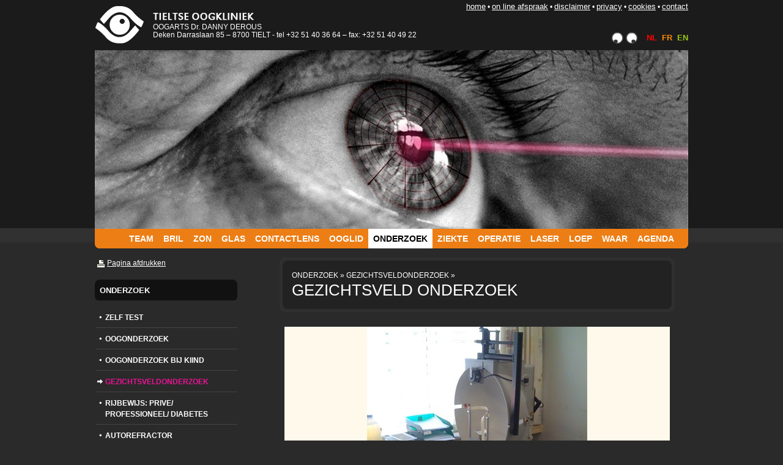

--- FILE ---
content_type: text/html; charset=utf-8
request_url: http://oogartsderous.be/nl-BE/content/gezichtsveldonderzoek/291/
body_size: 23068
content:

<!DOCTYPE html PUBLIC "-//W3C//DTD XHTML 1.0 Transitional//EN" "http://www.w3.org/TR/xhtml1/DTD/xhtml1-transitional.dtd">
<html xmlns="http://www.w3.org/1999/xhtml">
<head id="ctl00_ctl00_Head1"><title>
	Gezichtsveld onderzoek
</title><link rel="Stylesheet" type="text/css" href="/Scripts/jQuery/jquery.flash.css"></link><link rel="Stylesheet" type="text/css" href="/Scripts/jQuery/facebox-1.2.css"></link><link rel="Stylesheet" type="text/css" href="/Scripts/jQuery/photorotator.css"></link><link rel="Stylesheet" type="text/css" href="/Scripts/jQuery/pikachoose.css"></link><link rel="Stylesheet" type="text/css" href="/Scripts/jQuery/colorPicker/colorpicker.css"></link><link href="../../../../App_Themes/public/autocomplete.css" type="text/css" rel="stylesheet" /><link href="../../../../App_Themes/public/default.css" type="text/css" rel="stylesheet" /><link href="../../../../App_Themes/public/shop.css" type="text/css" rel="stylesheet" /></head>
<body>
<!--[if lte IE 6]><script src="/app_components/ie6/warning.js"></script><script>window.onload=function(){e("/app_components/ie6/")}</script><![endif]-->

<form name="aspnetForm" method="post" action="?menuId=291" id="aspnetForm">
<div>
<input type="hidden" name="__EVENTTARGET" id="__EVENTTARGET" value="" />
<input type="hidden" name="__EVENTARGUMENT" id="__EVENTARGUMENT" value="" />
<input type="hidden" name="__VIEWSTATE" id="__VIEWSTATE" value="/[base64]/[base64]/[base64]/[base64]/[base64]/[base64]/[base64]/[base64]" />
</div>

<script type="text/javascript">
//<![CDATA[
var theForm = document.forms['aspnetForm'];
if (!theForm) {
    theForm = document.aspnetForm;
}
function __doPostBack(eventTarget, eventArgument) {
    if (!theForm.onsubmit || (theForm.onsubmit() != false)) {
        theForm.__EVENTTARGET.value = eventTarget;
        theForm.__EVENTARGUMENT.value = eventArgument;
        theForm.submit();
    }
}
//]]>
</script>


<script src="/WebResource.axd?d=R85M_dcqd9YlIPGsS7CBXC3uoy5CJDp5XvVPpwZiX_kzHxfN7_Krufw332QTRaswv0TH1zTB9CHQGj3Bq1_aUjXLYBQ1&amp;t=638238028540000000" type="text/javascript"></script>


<script src="/Scripts/HoverMenu/script.js" type="text/javascript"></script>
<script src="/Scripts/jQuery/jquery-1.4.2.min.js" type="text/javascript"></script>
<script src="/Scripts/jQuery/jquery.flash.js" type="text/javascript"></script>
<script src="/Scripts/jQuery/jquery.pngFix.js" type="text/javascript"></script>
<script src="/Scripts/jQuery/facebox-1.2.js" type="text/javascript"></script>
<script src="/Scripts/jQuery/facebox-init.js" type="text/javascript"></script>
<script src="/Scripts/jQuery/colorPicker/colorpicker.js" type="text/javascript"></script>
<script src="/Scripts/jQuery/colorPicker/eye.js" type="text/javascript"></script>
<script src="/Scripts/jQuery/jquery.cookies.2.1.0.min.js" type="text/javascript"></script>
<script src="/Scripts/jQuery/jquery.stylish-select.min.js" type="text/javascript"></script>
<script src="/Scripts/jQuery/jquery.form-defaults.js" type="text/javascript"></script>
<script src="/Scripts/jQuery/photorotator.js" type="text/javascript"></script>
<script src="/Scripts/jQuery/jquery.jcarousel.min.js" type="text/javascript"></script>
<script src="/Scripts/jQuery/jquery.pikachoose.js" type="text/javascript"></script>
<script src="/Scripts/jQuery/jquery.cycle.lite.js" type="text/javascript"></script>
<script src="/Scripts/PopUp/Script.js" type="text/javascript"></script>
<script src="/Scripts/JQueryCycle/Script.js" type="text/javascript"></script>
<script src="/ScriptResource.axd?d=kBAblXAMMfm4CbSg-vEkcdDVbO-5S4r9-xXyXazP21gL3NX_H2z0S5LtlQkZpA02tnXyJnaRlUPrSFdRMZ_8QiqMJs4VQ7M_R7gBnOI2DYpVgHI9uifzCpLJS8o7uSRlml7m6OKhfv_Glrkz5lBmRkl-GVBxb1YZiiwJ_zJxDthBCSVe0&amp;t=ffffffff934f7aa9" type="text/javascript"></script>
<script type="text/javascript">
//<![CDATA[
if (typeof(Sys) === 'undefined') throw new Error('Het ASP.NET Ajax-framework aan de clientzijde is niet geladen.');
//]]>
</script>

<script src="/ScriptResource.axd?d=nPm3ibogCbNdqeHdFFCJCKU4q-L7_5QaaRy0sApDAzpkIybd5KlafSzuG1UoEP_82Xo1RGcoQf9C2pdb-bGCRaMEwV607-tfzSxA9_64WIyYjTwjZuG9yHOgudJYglBqlNRz3t0bap2v9nG1lEJO939lLWkUb1b6u5sTD2lIxUI_2yy10&amp;t=ffffffff934f7aa9" type="text/javascript"></script>
<div>

	<input type="hidden" name="__VIEWSTATEGENERATOR" id="__VIEWSTATEGENERATOR" value="01E57958" />
</div>
<script type="text/javascript">
//<![CDATA[
Sys.WebForms.PageRequestManager._initialize('ctl00$ctl00$smAjax', document.getElementById('aspnetForm'));
Sys.WebForms.PageRequestManager.getInstance()._updateControls([], [], [], 90);
//]]>
</script>


<div id="centersite">
    <div id="container">
        <div id="header">
            <a class="logo" href="/nl-BE/content/home/5/">
            
                <div id="ctl00_ctl00_pnlTitleNL">
	
                    <div style="float: left;"><img src="/images/logo.png" alt="" /></div>
                    <div style="float: left; margin-left: 15px; margin-top: 11px;">
                        <img src="/images/logo-title.png" alt="" style="padding-bottom: 5px;" /><br />
                        <span style="line-height: 13px;">OOGARTS Dr. DANNY  DEROUS<br />                        Deken Darraslaan 85 – 8700  TIELT  - tel +32 51 40 36 64 – fax: +32 51 40 49 22</span>
                    </div>
                
</div>
                
                
            
            </a>
            <div class="topmenu">
               <div class="menu">

<div class="nl_menu">
        
        <a href="../../homepage/5/">HOME</a>
        
   •
        
        <a href="../../on-line-afspraak/20319/">ON LINE AFSPRAAK</a>
        
   •
        
        <a href="../../disclaimer/40/">DISCLAIMER</a>
        
   •
        
        <a href="../../privacy/97/">PRIVACY</a>
        
   •
        
        <a href="../../cookie/10317/">COOKIES</a>
        
   •
        
        <a href="../../contact/6/">CONTACT</a>
        
   </div>


</div>
               <div class="blind">



<img src="/Images/eyes.gif" alt="" /></div>
               <div class="culture"><span class="red"><a href="/nl-BE/content/home/5/">NL</a></span> &nbsp;<span class="orange"><a href="/fr-BE/content/home/5/">FR</a></span> &nbsp;<span class="green"><a href="/en-GB/content/home/5/">EN</a></span></div>
            </div>
            <div class="picture">
                
                <div id="ctl00_ctl00_pnlRotator">
	
                    <div class="rotator">
                        <ul>
                            
                                    <li class="show"><a href="javascript:void(0)"><img id="ctl00_ctl00_rptHeaderTop1_ctl00_Image1" src="/cache/images/8d3deec87ebc60a64e225094c27d8a45ec739760.jpg" style="height:292px;width:970px;border-width:0px;" /></a></li>
                                
                            
                                    <li><a href="javascript:void(0)"><img id="ctl00_ctl00_rptHeader_ctl00_Image1" src="/cache/images/5734d258c6ef5227a5146f8b421afdb3e2b2bb5d.jpg" style="height:292px;width:970px;border-width:0px;" /></a></li>
                                
                                    <li><a href="javascript:void(0)"><img id="ctl00_ctl00_rptHeader_ctl01_Image1" src="/cache/images/6783166ca19b5f64ab00bfdc41b008ffc6b76818.jpg" style="height:292px;width:970px;border-width:0px;" /></a></li>
                                
                                    <li><a href="javascript:void(0)"><img id="ctl00_ctl00_rptHeader_ctl02_Image1" src="/cache/images/77430356fab251731f32d8bd6f68b63865af0579.jpg" style="height:292px;width:970px;border-width:0px;" /></a></li>
                                
                                    <li><a href="javascript:void(0)"><img id="ctl00_ctl00_rptHeader_ctl03_Image1" src="/cache/images/bbbb6c39e3ef38463ce92c79aaaee14f2adcdcaf.jpg" style="height:292px;width:970px;border-width:0px;" /></a></li>
                                
                                    <li><a href="javascript:void(0)"><img id="ctl00_ctl00_rptHeader_ctl04_Image1" src="/cache/images/439d846c2a4b467377bc9663571c47f9a74edade.jpg" style="height:292px;width:970px;border-width:0px;" /></a></li>
                                
                        </ul>
                    </div>
                
</div>
                
            </div>
            
        </div>
        <div id="mainMenu">
            

<div class="nl_menu">
        
        <a href="../../openingsuren/42/">AGENDA</a>
        
   
        
        <a href="../../info/20/">WAAR</a>
        
   </div>



            
            

<div class="nl_menu">
        
        <a href="../../loep/57/">LOEP</a>
        
   
        
        <a href="../../laser/21/">LASER</a>
        
   
        
        <a href="../../operaties/10/">OPERATIE</a>
        
   
        
        <a href="../../ziektes/45/">ZIEKTE</a>
        
   
        
        <a class="active" href="../../onderzoek/51/">ONDERZOEK</a>
        
   
        
        <a href="../../ooglid/90/">OOGLID</a>
        
   
        
        <a href="../../lens/38/">CONTACTLENS</a>
        
   
        
        <a href="../../kunststof/111/">GLAS</a>
        
   
        
        <a href="../../zonnebril/3/">ZON</a>
        
   
        
        <a href="../../brillen/8/">BRIL</a>
        
   
        
        <a href="../../tieltse-oogkliniek/25/">TEAM</a>
        
   </div>



            
                    <script type="text/javascript">
                        //sets background color of main menu
                        $(document).ready(function(){
                        $("#mainMenu").css('background-color', '#ed7e15');
                        $(".productRemark").css('border-color', '#ed7e15');
                        //$(".roundedBox .top").css('background-image', 'url(/Handlers/RoundedCorner.ashx?radius=10&width=646&height=90&color=ed7e15&background=2a2a2a)');
                        //$(".roundedBox .middle").css('background-image', 'url(/Handlers/RoundedCorner.ashx?radius=10&width=646&height=90&color=ed7e15&background=2a2a2a)');
                        //$(".roundedBox .bottom").css('background-image', 'url(/Handlers/RoundedCorner.ashx?radius=10&width=646&height=90&color=ed7e15&background=2a2a2a)');
                        });
                    </script>
                
            
        </div>
        <div id="content">
            <div class="left">
                
                
<div id="printBox">
    <a onclick="printPopUp(this.href); return false;" href="/pages/content/Default.aspx?menuId=291&amp;print=yes">Pagina afdrukken</a>
</div><br />
                
    
        
                <h1>ONDERZOEK<span class="close"></span></h1>
            
        <div class="box menu">
    
            <a href="../../zelf-test/308/">ZELF TEST</a>
            
    
            <a href="../../oogonderzoek/192/">OOGONDERZOEK</a>
            
    
            <a href="../../kinderonderzoeken/206/">OOGONDERZOEK BIJ KIIND </a>
            
    
            <a class="active" href="./">GEZICHTSVELDONDERZOEK</a>
            
    
            <a href="../../rijbewijs/295/">RIJBEWIJS: PRIVE/ PROFESSIONEEL/ DIABETES </a>
            
    
            <a href="../../autorefractor/310/">AUTOREFRACTOR</a>
            
    
            <a href="../../keuring/300/">KEURING: piloot / politie / militair</a>
            
    
            <a href="../../oct/136/">OCT</a>
            
    
            <a href="../../fluografie/137/">FLUOGRAFIE</a>
            
    
            <a href="../../leeftijd-en-ogen/230/">PREVENTIE ~ LEEFTIJD </a>
            
    
            <a href="../../alarmtekens/233/">ALARMTEKENS </a>
            
    </div>






    
    
        <div style="height: 400px;">
            <h1><img src="/images/picto/star.png" alt="" />Boodschap van algemeen nut</h1><br />
            <div class="area">
                
                        <div>
                            <span style="color:#fff;"><span style="font-size: 14px;"><img src="/cache/images/4e20e2983e5c880d95718bd380635616f37adb9f.jpg" style="height:201px;width:194px;border-width:0px;" /><br />
<strong><br />
LENSPROBLEMEN?<br />
PROBEER SUPERLENZEN</strong></span></span>
                        </div>
                    
                        <div>
                            
	<img src="/cache/images/ae08de2c1d63d79d480225824ccac5b56e41c3be.jpg" style="height:166px;width:197px;border-width:0px;" /><br />
	<span style="font-size:14px;"><span style="color: rgb(255, 255, 255);"><strong><br />
	&nbsp;&nbsp;&nbsp;&nbsp; LENZEN&nbsp;SO EASY<br />
	</strong></span></span><br />
	&nbsp;

                        </div>
                    
                        <div>
                            <img src="/cache/images/3ad8a5b2e9e6d1e615ebe4325c858f65a634e137.jpg" style="height:180px;width:200px;border-width:0px;" /><br />
<span style="color:#fff;"><span style="font-size: 14px;"><br />
<strong>VRIJHEID MET LENZEN:<br />
SPORT/ZWEMMEN </strong></span></span>
                        </div>
                    
                        <div>
                            <img src="/cache/images/a1657512262f5f9b08ba6295f2ad7fc000d79324.jpg" style="height:128px;width:195px;border-width:0px;" /><br />
<span style="color:#fff;"><span style="font-size: 14px;"><strong><br />
OOGSPECIALIST</strong><br />
</span></span>
                        </div>
                    
                        <div>
                            
	<img src="/cache/images/e407a2014d4bd59c101e656c124a283d75019a7d.jpg" style="height:124px;width:187px;border-width:0px;" /><br />
	<span style="color:#fff;"><span style="font-size: 14px;"><strong><br />
	ALS SCHEELZIEN OPTREEDT<br />
	MOET DAT STEEDS <br />
	NAGEKEKEN WORDEN, <br />
	ZEKER BIJ KINDEREN !! <br />
	<br />
	</strong></span></span>

                        </div>
                    
                        <div>
                            <span style="color:#fff;"><span style="font-size: 14px;"><strong>WAT IS GLAUCOOM? <br />
</strong></span></span><br />
<img src="/cache/images/f2e9f9df8c335133143d85102c8d549a4000761a.jpg" style="height:138px;width:197px;border-width:0px;" /><br />
<br />
<span style="color:#fff;"><span style="font-size: 14px;"><strong>TE HOGE OOGDRUK<br />
DIT VEROORZAAKT&nbsp; <br />
BESCHADIGING <br />
VAN DE OOGZENUW. <br />
<br />
<br />
</strong></span></span>
                        </div>
                    
                        <div>
                            <img src="/cache/images/1714986f54124eeb36cdc4ef50589d52dbeb2846.jpg" style="height:137px;width:200px;border-width:0px;" /><br />
<span style="color:#fff;"><span style="font-size: 14px;"><br />
<strong>LENZEN: <br />
ZICHT ZONDER GRENZEN! </strong></span></span>
                        </div>
                    
                        <div>
                            <img src="/cache/images/4dedabf30cd3dea3096e37fef7d99d7f563c0a6b.jpg" style="height:262px;width:194px;border-width:0px;" /><br />
<span style="color:#fff;"><span style="font-size: 14px;"><br />
<strong>ALLES NAAR WENS MET <br />
UW CONTACTLENS? </strong></span></span>
                        </div>
                    
                        <div>
                            <img src="/cache/images/06fb5897e7e1cd9ca252e328acb313e0c9762164.jpg" style="height:161px;width:199px;border-width:0px;" /><br />
<br />
<span style="color:#fff;"><span style="font-size: 14px;"><strong>OGENTROOST</strong></span></span><br />

                        </div>
                    
                        <div>
                            <img src="/cache/images/2102b4d16f9ff0d1f035ab5f0c9763b73acbf007.jpg" style="height:195px;width:190px;border-width:0px;" /><br />
<span style="color:#fff;"><span style="font-size: 14px;"><br />
<strong>LENZEN: <br />
ZICHT ZONDER GRENZEN! </strong></span></span>
                        </div>
                    
                        <div>
                            <span style="font-size:14px;"><img src="/cache/images/bda3acf32d2c55ea448736d4f557508d1384c3f5.jpg" style="height:128px;width:193px;border-width:0px;" /><br />
<span style="color:#fff;"><strong><br />
VOOR U HELPT EEN <br />
STERKERE BRIL NIET? <br />
LOEPES KUNNEN<br />
EEN OPLOSSING BIEDEN!<br />
</strong></span></span><br />
&nbsp;
                        </div>
                    
                        <div>
                            <img src="/cache/images/79b6c7cb9c3588a475109cdc6cdc14c34b150dd0.jpg" style="height:206px;width:196px;border-width:0px;" /><br />
<span style="color:#fff;"><span style="font-size: 14px;"><br />
<strong>SHOW YOUR EYES ...<br />
WITH LENSES !!!</strong></span></span>
                        </div>
                    
                        <div>
                            <img src="/cache/images/764601fcb0e0c5736f97afb7f64683a44fcb9580.jpg" style="height:109px;width:194px;border-width:0px;" /><br />
<br />
<span style="color:#fff;"><span style="font-size: 14px;"><strong>DURF LENZEN PROBEREN!</strong></span></span>
                        </div>
                    
                        <div>
                            <span style="color:#fff;"><span style="font-size: 14px;"><strong>HOOFDPIJN&nbsp; BIJ <br />
LEZEN OF TV ? <br />
</strong></span></span><br />
<img src="/ckfinder/userfiles/images/imagesCAVPDC0I(1).jpg" style="height:174px;width:289px;border-width:0px;width: 193px; height: 133px;" /><br />
<span style="font-size:14px;"><span style="color:#fff;"><br />
</span><span style="color: rgb(255, 160, 122);"><strong><span style="color:#fff;">DIT KAN SOMS WIJZEN <br />
OP</span> BRILPROBLEMEN <br />
<br />
</strong></span></span>
                        </div>
                    
                        <div>
                            <img src="/cache/images/b7f9c874479dd29a9981750b9e74fc6d1e57c034.jpg" style="height:130px;width:195px;border-width:0px;" /><br />
<br />
<br />
<span style="font-size:14px;"><strong><span style="color: rgb(211, 211, 211);">LENZEN</span><br />
<span style="color: rgb(211, 211, 211);">&#39;T IS </span><span style="color: rgb(0, 128, 128);">NIE MOEILIJK </span><br />
<span style="color: rgb(211, 211, 211);">&#39;T IS </span><span style="color: rgb(0, 128, 128);">GEMAKKELIJK</span> </strong></span>
                        </div>
                    
                        <div>
                            <span style="color:#fff;"><span style="font-size: 14px;"><strong>REGENBOGEN</strong> <strong>ZIEN&nbsp; ROND<br />
LAMPEN &#39;S NACHTS ? <br />
</strong></span></span><br />
<img src="/cache/images/c0e32a714d90c4d0ee8be1db38792555193fce43.jpg" style="height:295px;width:199px;border-width:0px;" /><br />
<span style="color:#fff;"><span style="font-size: 14px;"><br />
<strong>KAN</strong> <strong>WIJZEN OP GLAUCOOM<br />
LAAT UW&nbsp; OOGDRUK <br />
CONTROLEREN&nbsp; ! <br />
</strong></span></span>
                        </div>
                    
                        <div>
                            <img src="/cache/images/391f777d3bf98ec902a2a9dc4ca5a2faf8fa4815.jpg" style="height:130px;width:195px;border-width:0px;" /><br />
<span style="color:#fff;"><span style="font-size: 14px;"><br />
<strong>RIJ VEILIG - BRIL TIJDIG ! </strong></span></span>
                        </div>
                    
                        <div>
                            <img src="/cache/images/80196eead23d213e383d5631e83ecaa6cec14ba8.jpg" style="height:414px;width:193px;border-width:0px;" /><br />
<br />
<span style="color:#fff;"><span style="font-size: 14px;"><strong>EEN 10 OM TE ZIEN</strong></span></span> 
                        </div>
                    
                        <div>
                            <img src="/cache/images/8ca38be4342a5e1401e6658f6b3f3bb5949ff3a4.jpg" style="height:279px;width:198px;border-width:0px;" /><br />
<span style="color:#fff;"><span style="font-size: 14px;"><br />
<strong>SCHRIK VAN LENZEN...?<br />
HOEFT NIET!</strong></span></span>
                        </div>
                    
                        <div>
                            <br />
<img src="/cache/images/0e96545ca1029edea746458da5cc0db375799acc.jpg" style="height:134px;width:196px;border-width:0px;" /><br />
<br />
<span style="color:#fff;"><span style="font-size: 14px;"><strong>AL AAN LENZEN GEDACHT?</strong></span></span>
                        </div>
                    
                        <div>
                            
	<span lang="NL-BE"><span lang="NL-BE"><img src="/cache/images/9cf7938925890e42d27610f5cd71063228f53d1a.jpg" style="height:195px;width:197px;border-width:0px;" /><br />
	</span></span><span style="color:#fff;"><span style="font-size: 14px;"><span lang="NL-BE"><span lang="NL-BE"><br />
	<strong>MEER GEZONDHEID <br />
	MET SUPERLENZEN!!!</strong></span></span></span></span>

                        </div>
                    
                        <div>
                            <img src="/cache/images/86f4cd8e21a50b2d73c7849eae6308d82649b947.jpg" style="height:312px;width:198px;border-width:0px;" /><br />
<span style="color:#fff;"><span style="font-size: 14px;"><br />
<strong>GEEN LAST VAN DE REGEN <br />
... MET LENZEN !</strong></span></span>
                        </div>
                    
                        <div>
                            <span style="color:#fff;"><span style="font-size: 14px;"><strong>U HEEFT SLECHTS 2 OGEN !<br />
DRAAG ER ZORG VOOR !<br />
</strong></span></span><br />
<img src="/cache/images/f48a16593255c84770e0c1fe9058a6c82b80226b.jpg" style="height:171px;width:195px;border-width:0px;" /><br />
<br />
<span style="color:#fff;"><span style="font-size: 14px;"><strong>LAAT UW OGEN REGELMATIG <br />
NAKIJKEN ! </strong></span></span>
                        </div>
                    
                        <div>
                            <span style="color:#fff;"><img src="/cache/images/33b73e4385be2e9648a91f1f76f86a02796a70a4.jpg" style="height:164px;width:192px;border-width:0px;" /><br />
<br />
<span style="font-size: 14px;"><strong>VERWEN JEZELF <br />
MET SUPERLENZEN<br />
</strong></span></span>
                        </div>
                    
                        <div>
                            <span style="color:#fff;"><span style="font-size: 14px;"><strong>WORDEN JE ARMEN <br />
TE KORT OM TE LEZEN ? <br />
</strong></span></span><br />
<img src="/cache/images/94510b451395fa0ff387976d3ee0225fae45f647.jpg" style="height:155px;width:193px;border-width:0px;" /><br />
<br />
<span style="color:#fff;"><span style="font-size: 14px;"><strong>JE HEBT WAARSCHIJNLIJK <br />
EEN LEESBRIL NODIG&nbsp; ! <br />
</strong></span></span>
                        </div>
                    
                        <div>
                            <img src="/cache/images/3062d088515b167d0a367e585af9b51970752da0.jpg" style="height:1067px;width:1600px;border-width:0px;width: 172px; height: 185px" /><br />
<br />
<span style="font-size: 16px"><span style="color: #ee82ee"><strong>LENZEN: ZICHT <br />
ZONDER GRENZEN! </strong></span></span>
                        </div>
                    
                        <div>
                            <img src="/cache/images/f5bf75a58c22f8937fea414216bfeadc0ae75f75.jpg" style="height:159px;width:195px;border-width:0px;" /><br />
<br />
<span style="color:#fff;"><span style="font-size: 14px;"><strong>WEES VOORZICHTIG <br />
MET UW BRIL EN <br />
PROBEER <br />
CONTACTLENZEN </strong></span></span>
                        </div>
                    
                        <div>
                            <img src="/cache/images/51ce5bac9ebc3424cc90cc19aefeca1f9a7610ec.jpg" style="height:132px;width:201px;border-width:0px;" /><br />
<span style="color:#fff;"><span style="font-size: 14px;"><strong><br />
LENZEN ZIJN NIET VIES OF <br />
ENG</strong></span></span>
                        </div>
                    
                        <div>
                            <span style="color:#fff;"><span style="font-size: 16px;"><strong><span style="font-size: 14px;">METAMORFOPSIE<br />
(=kromme lijnen) <br />
</span></strong></span></span><br />
<img src="/cache/images/67a4cceac400491c51369e55c3252d715c4ef2f4.jpg" style="height:194px;width:197px;border-width:0px;" /><br />
<br />
<span style="color:#fff;"><span style="font-size: 14px;"><strong><br />
KAN WIJZEN OP LEEFTIJDS<br />
GEBONDEN SLIJTAGE <br />
VAN HET CENTRALE <br />
NETVLIES</strong></span></span>
                        </div>
                    
                        <div>
                            <img src="/cache/images/151d32d46091d0179756740bea4e824c0a3c2d99.jpg" style="height:130px;width:195px;border-width:0px;" /><br />
<span style="color:#fff;"><br />
<span style="font-size: 14px;"><strong>CHECK YEARLY <br />
SEE CLEARLY ! </strong></span></span>
                        </div>
                    
                        <div>
                            <img src="/cache/images/e02dc9c5d2dfbc521a320fe553b95af50fa1cb80.jpg" style="height:147px;width:195px;border-width:0px;" /><br />
<br />
<span style="font-size:14px;"><br />
<span style="color: rgb(255, 255, 255);"><strong>HAAL ALLES UIT UW OGEN! </strong></span></span>
                        </div>
                    
                        <div>
                            <span style="color: rgb(255,160,122)"><span style="font-size: 14px"><strong>WAAROM CONTROLE BIJ <br />
LENZEN ? <br />
</strong></span></span><br />
<img src="/ckfinder/userfiles/images/conjunctivitis(1).jpg" style="height:237px;width:380px;border-width:0px;width: 254px; height: 160px" /><br />
<br />
<span style="color: rgb(255,160,122)"><span style="font-size: 14px"><strong>OM SLUIMERENDE PROBLEMEN<br />
OP TE SPOREN:<br />
- BEGINNENDE ONTSTEKINGEN<br />
- NIEUW GROEI VAN BLOEDVATEN <br />
......<br />
(= wijst op zuurstof - tekort)</strong></span></span>
                        </div>
                    
                        <div>
                            <img src="/cache/images/5ad77d6759fa240de58c4eefc25bc3c94ce71dcd.jpg" style="height:154px;width:195px;border-width:0px;" /><br />
<br />
<span style="color:#fff;"><span style="font-size: 14px;"><strong>VERWEN JEZELF <br />
MET SUPERLENZEN<br />
</strong></span></span>
                        </div>
                    
                        <div>
                            <span style="color:#fff;"><span style="font-size: 14px;"><strong>WAT IS CATARACT? <br />
</strong></span></span><br />
<img src="/cache/images/d4a1e40bd3ebcdd8c97896f26114193bbf7be7f0.jpg" style="height:146px;width:195px;border-width:0px;" /><br />
<br />
<span style="color:#fff;"><span style="font-size: 14px;"><strong>CATARACT= VERTROEBELING<br />
<br />
VAN DE OOGLENS<br />
</strong></span></span><br />
<br />

                        </div>
                    
                        <div>
                            <span style="font-size:14px;"><span style="color: rgb(255, 165, 0);"><strong>ZIE JE PLOTS VLEKKEN&nbsp;&nbsp; <br />
</strong></span></span><br />
<img src="/cache/images/bdd39f29d5ba544c395a9c8afc418b68e6a7edbb.jpg" style="height:107px;width:195px;border-width:0px;" /><br />
<br />
<span style="color:#fff;"><span style="font-size: 14px;"><strong>LAAT JE OGEN NAKIJKEN <br />
VOOR EVENTUELE&nbsp; <br />
NETVLIESPROBLEMEN&nbsp; ! <br />
</strong></span></span><br />
<br />
<br />
<br />

                        </div>
                    
                        <div>
                            <img src="/cache/images/02e7e173316f418f34506a8e76ec618ca7581908.jpg" style="height:117px;width:196px;border-width:0px;" /><br />
<span style="color:#fff;"><span style="font-size: 14px;"><br />
<strong>IK ZIE WAAR IK SKI</strong> </span></span>
                        </div>
                    
                        <div>
                            <img src="/cache/images/444807609b387122715cb5ad640c349b0e90fc2c.jpg" style="height:125px;width:196px;border-width:0px;" /><br />
<br />
<span style="color:#fff;"><span style="font-size: 14px;"><strong>SUPERLENZEN VOORKOMEN<br />
IRRITATIE EN DROP-OUTS !</strong></span></span>
                        </div>
                    
                        <div>
                            <img src="/cache/images/eb76a86e0a9bd2ff7c992d097a6eca055b5893b8.jpg" style="height:133px;width:195px;border-width:0px;" /><br />
<span style="color:#fff;"><span style="font-size: 14px;"><strong><br />
KINDEREN DRAGEN GRAAG <br />
EEN BRIL ...... <br />
ZEKER ALS ZE BETER ZIEN ! <br />
<br />
</strong></span></span>
                        </div>
                    
                        <div>
                            
	<img src="/cache/images/cda75ce1c7f0eb3e60ecf11169db80ae3f5862a0.jpg" style="height:173px;width:192px;border-width:0px;" /><br />
	<br />
	<span style="color:#fff;"><span style="font-size: 14px;"><strong>TE JONG VOOR EEN<br />
	LEESBRIL? <br />
	<br />
	PROBEER <br />
	DUBBELZICHT LENZEN!</strong></span></span>

                        </div>
                    
                        <div>
                            <img src="/cache/images/70cb574883c32136287ad239d5f1caad5d445f3e.jpg" style="height:144px;width:190px;border-width:0px;" /><br />
<span style="color:#fff;"><span style="font-size: 14px;"><br />
<br />
<strong>OOIT GEDACHT AAN EEN <br />
ELEKTRONISCHE LOEP?</strong></span></span>
                        </div>
                    
                        <div>
                            <span style="color: rgb(173,216,230)"><span style="font-size: 14px"><strong>WAAROM CONTROLE BIJ<br />
GLAUCOOM? <br />
</strong></span></span><br />
<img src="/ckfinder/userfiles/images/Glaucoma-grphc.jpg" style="height:210px;width:281px;border-width:0px;width: 219px; height: 174px" /><br />
<br />
<span style="color: rgb(0,255,255)"><span style="font-size: 14px"><strong><span style="color: rgb(211,211,211)">JE VOELT NIKS MAAR JE OOG KAN <br />
<br />
TOCH LANGZAAM BLIND WORDEN <br />
<br />
ALS&nbsp; DE OOGDRUK TE HOOG IS ! <br />
<br />
</span><br />
<img src="/cache/images/5c9b463ce356ecbf1cf01ebe46bf40e807f9f2aa.jpg" style="height:399px;width:600px;border-width:0px;width: 261px; height: 191px" /><br />
</strong></span></span>
                        </div>
                    
            </div>
        </div>
    



            </div>
            <div class="center">
                
    
    
        <div class="roundedBox">
            <div class="top"></div>
            <div class="middle location">
                
      <a id="ctl00_ctl00_cphCenter_cphContent_ctl00_Repeater1_ctl00_ctl00_ctl00_ctl00_Link1" class="small" href="../../onderzoek/51/">ONDERZOEK &raquo;</a>
   


      <a id="ctl00_ctl00_cphCenter_cphContent_ctl00_Repeater1_ctl00_ctl00_ctl01_ctl00_Link2" class="small" href="./">GEZICHTSVELDONDERZOEK &raquo;</a>
   





                <div class="large">
                   GEZICHTSVELD ONDERZOEK 
                </div>
            </div>
            <div class="bottom"></div>
        </div>
    


        <div class="text">
            
        </div>
    


        <div class="pikachoose">
            <ul id="pikame" class="jcarousel-skin-pika">
    
        <li><img id="ctl00_ctl00_cphCenter_cphContent_ctl00_Repeater6_ctl01_Image61" Ref="/cache/images/a32173d5ef279486520324b15dcd6734bd7a80dc.jpg" src="/cache/images/b4a92349eab360c598de942004982ca4378ccb36.jpg" style="border-width:0px;" /><span><p>GOLDMAN PERIMETER</p></span></li>
    
            </ul>
        </div>
    




                
    


        <div class="text">
            <span style="color:#ff8c00;"><span style="font-size: 16px;"><u><strong>TYPES ONDERZOEK</strong></u>: </span></span><br />
<br />
<span style="color:#ff8c00;"><strong>CENTRAAL GEZICHTSVELD </strong></span>: OCTOPUS TEST<br />
<br />
BELANG:
<ul>
	<li>
		om beschadiging van glaucoom op te sporen</li>
	<li>
		om netvlies- of zenuwletsels te vinden</li>
</ul>
<br />
<br />
<span style="color:#ff8c00;"><strong>PERIFEER GEZICHTSVELD</strong></span>: GOLDMAN TEST <br />
<br />
BELANG:
<ul>
	<li>
		Bij hoofdpijn (om hersentumoren uit te sluiten)</li>
	<li>
		Na hersenbloeding of trombose: om beiderzijds halfzijdig verlies&nbsp; van gezichtsvel uit te sluiten</li>
	<li>
		Voor invaliditeits-bepaling</li>
	<li>
		Voor chauffeurs-onderzoek: om de 5 jaar nodig bij camion chauffeurs / om de 3 jaar nodig bij diabetes-patienten</li>
</ul>
<br />
<span style="color:#ff8c00;"><strong>OPMERKING : EEN CHAUFFEURS ONDERZOEK</strong></span> vereist niet alleen een gezichtsveld -onderzoek&nbsp; maar een uitgebreid oogonderzoek. Bovendien moeten ze ook nog lichamelijk gecontroleerd worden in specifieke chauffeurcentra: <br />
<br />
<u><span style="color: rgb(230, 230, 250);"><strong>WEST VLAANDEREN<br />
<br />
</strong></span></u>Bestuur van medische expertise<br />
Administratieve gezondheidsdienst<br />
Medisch centrum Brugge - dienst autobestuurders<br />
Hoogstr 9<br />
8000 Brugge<br />
Tel: 050.456810 - 050.456.813 - 050.456.830<br />
fax: 050.456828<br />
http://medex.fgov.be<br />
<br />
<br />
<span _fck_bookmark="1" style="display: none;">&nbsp;</span><span style="color: rgb(255, 255, 255);">GENEESKUNDIG CENTRUM<br />
</span><span _fck_bookmark="1" style="display: none;">&nbsp;</span>Ijzerkaai 27<br />
8500 Kortrijk<br />
tel: 056.224721<br />
fax: 056.229404<br />
<br />
<br />
<u><span style="color: rgb(230, 230, 250);"><strong>OOST VLAANDEREN<br />
</strong></span></u>Medisch centrum Gent RAC Ter Plaeten- dienst <br />
autobestuurders<br />
St-Lievenslaan 23 bus 1<br />
9000 Gent<br />
<br />
Tel: 09.235.22.62<br />
fax: 09.223.3893<br />
<br />
<br />
<br />
<span style="color: rgb(0, 255, 0);"><u><br />
</u></span>
<br />
<br />
<iframe width="560" height="315" src="//www.youtube.com/embed/p_Dp83Nfs_s" frameborder="0" allowfullscreen></iframe>
<br />
<br />
        </div>
    


<br />&nbsp;<br />
<div class="back">
    <a href="javascript:history.back();">&laquo; Terug</a>
</div>





<script language="javascript">
    $(document).ready(
function () {
    $("#pikame").PikaChoose({ autoPlay: true });

    $("#pikame").jcarousel({ scroll: 7,
        initCallback: function (carousel) {
            $(carousel.list).find('img').click(function () {
                carousel.scroll(parseInt($(this).parents('.jcarousel-item').attr('jcarouselindex')));
            });
        }
    });

});
</script>


            </div>
            <div class="right">
                
                    
                
                
            </div>
        </div>
        <div class="slogans">
        <div>
            WIJ ZIJN ER, OM U TE HELPEN
        </div>
    
        <div>
            PRIORITY TO QUALITY
        </div>
    
        <div>
            SINDS  2.4.19 ZIJN WE ACTIEF  OP DE NIEUWE LOCATIE  : PITTEMSE STEENWEG  1  - 8700  TIELT 
        </div>
    
        <div>
            LENS EXPERT
        </div>
    
        <div>
            RIJ VEILIG - BRIL TIJDIG
        </div>
    
        <div>
            SEE MORE - BE MORE - DO MORE
        </div>
    
        <div>
            IF YOU WANT MORE
        </div>
    
        <div>
            MORE INSIGHT IN YOUR SIGHT 
        </div>
    
        <div>
            ALLEEN OP AFSPRAAK
        </div>
    
        <div>
            LOOK GOOD - FEEL GOOD
        </div>
    
        <div>
            SHOW YOUR EYES, WITH LENSES! 
        </div>
    
        <div>
            GOED GEZIEN ! 
        </div>
    
        <div>
            TUK OP NIEUWIGHEDEN  ??  -   WIJ OOK   !! 
        </div>
    
        <div>
            MEER AANDACHT VOOR DE GEZONDHEID VAN UW OGEN 
        </div>
    
        <div>
            KOM EN ZIE
        </div>
    
        <div>
            SEE BETTER - LOOK BETTER 
        </div>
    
        <div>
            UW BESTE LANGE TERMIJN GARANTIE
        </div>
    
        <div>
            UW OGEN WILLEN OOK WAT
        </div>
    
        <div>
             DE KLINIEK MET EEN HART VOOR KINDEREN
        </div>
    </div>



<script type="text/javascript">
    jQuery(document).ready(function () {
        jQuery('.slogans').cycle({
            fx: 'fade'
        });
    });
</script>
      <div id="footer">
         <div style="float:left;">Deken Darraslaan 85 - 8700 Tielt - tel.  051/40 36 64 - fax  051/40 49 22 - <a href="mailto:info@eurolook.be">info@oogartsderous.be</a></div>
         <div style="float:right;">&copy; 2026 Oogarts Derous 

<div class="nl_menu">
        
        <a href="../../on-line-afspraak/20320/">ON LINE AFSPRAAK</a>
        
   </div>


</div>
   </div>
</div>


<script type="text/javascript">
//<![CDATA[
Sys.Application.initialize();
//]]>
</script>
</form>









<script type="text/javascript">
var gaJsHost = (("https:" == document.location.protocol) ? "https://ssl." : "http://www.");
document.write(unescape("%3Cscript src='" + gaJsHost + "google-analytics.com/ga.js' type='text/javascript'%3E%3C/script%3E"));
</script>
<script type="text/javascript">
try {
var pageTracker = _gat._getTracker("UA-12467475-1");
pageTracker._trackPageview();
} catch(err) {}</script>
</body>
</html>

--- FILE ---
content_type: text/css
request_url: http://oogartsderous.be/Scripts/jQuery/photorotator.css
body_size: 347
content:
/* rotator in-page placement */
div.rotator {
	position:relative;
	height: 292px;
}

div.rotator ul 
{
    margin: 0;
    padding: 0;
}

/* rotator css */
div.rotator ul li {
	float:left;
	position:absolute;
	list-style: none;
	padding: 0;
	margin: 0;
	display: inline-block;
}

/* rotator image style */	
div.rotator ul li img {
	border: none 0px;
}
div.rotator ul li.show {
	z-index:500;
}



--- FILE ---
content_type: text/css
request_url: http://oogartsderous.be/App_Themes/public/autocomplete.css
body_size: 384
content:
.CompletionList 
{  
	visibility : hidden;
	margin : 0px!important;
	background-color : white;
	color : windowtext;
	border : buttonshadow;
	border-width : 1px;
	border-style : solid;
	cursor : 'default';
	overflow : auto;
	height : 100px;
    text-align : left; 
    list-style-type : none;
    padding:1px;
}

.CompletionListHighlightedItem
{
	background-color: #ffff99;
	color: black;
}

--- FILE ---
content_type: text/css
request_url: http://oogartsderous.be/App_Themes/public/default.css
body_size: 3969
content:
/*
global
*/
body
{
    margin: 0;
    padding: 0;
    height: 100%;
    width:100%;
}

form
{
    margin: 0;
    padding: 0;
}

body
{
    background: #2a2a2a url(images/background.png) repeat-x left top;
    font-family: Arial, Verdana, Tahoma, Helvetica, Century Gothic, Futura, AvantGarde;
    font-size: 0.75em;
    line-height:1.5em;
    color: #fff;
}

h1
{
    color: #fff;
    font-size: 1.3em;
    margin-top: 1em;
    margin-bottom:0.5em;
}

h2
{
    color: #fff;
    font-size: 1.1em;
}

img
{
    border: none;
}

a
{
   color:#fff;
   text-decoration:underline;
}

a:hover, a.active
{
   color:#ddd;
   text-decoration:underline;    
}

h1 a, h2 a {text-decoration:none;}

#centersite
{
    margin-left: auto;
    margin-right: auto;
    width: 970px;
}

#container
{
    float: left;
    display: inline;
    width: 970px;
}

#header
{
    float: left;
    display: inline;
    width: 970px;
}

#header .logo 
{
    display:block;
    width:560px;
    height:72px;
    float:left;
    margin-top:10px;
    text-decoration:none;
    color:#fff;
}

#header .logo:hover
{
color:#fff;
}

#header .topmenu
{
   float:right; 
   width:400px; 
   display:block;
}

#header .topmenu .menu {
    font-size:1em;
    margin-top:2px; 
    width:400px; 
    height:25px;
    text-align:right;
    text-transform:lowercase;
}

#header .topmenu .menu a {
    font-size:1.1em;
}

#header .topmenu .menu a:hover, #header .menu a.active {
    background:none;
}

#header .topmenu .blind
{
   text-align:right;
   width:330px;
   height:20px;
   color:#ffffff;
   display:block;
   margin-top:26px;
   float: left;
}

#header .topmenu .blind a
{
   color:#fff;
   display:inline-block;
   margin-right:2px;
   text-decoration:underline;
} 

#header .topmenu .blind a:hover
{
   color:#eee;
}

#header .topmenu .culture 
{
    text-align: right;
    width: 70px;
    height: 20px;
    color: #ffffff;
    display: block;
    margin-top: 26px;
    float: left;
    font-weight: bold;
    font-size: 1.1em;
}

#header .topmenu .culture a 
{
    text-decoration: none;
    font-size: 1em;
}

#header .topmenu .culture .red a 
{
    color: #ff0000;
}

#header .topmenu .culture .orange a 
{
    color: #ff8c00;
}

#header .topmenu .culture .green a 
{
    color: #98c718;
}

#header .topmenu .blind a.xl 
{
   font-size:20px;
}
#header .topmenu .blind a.l
{
   font-size:16px;
}
#header .topmenu .blind a.m
{
   font-size:11px;
}

#header .picture {
    width:970px;
    height:292px;
    /* background: url(images/header.jpg); */
    float:left;
}

#header .picture a {
    display:block;
    width:970px;
    height:292px;
    float:left;
    text-decoration:none;
}

#mainMenu
{
    height:32px;
    background:transparent url(images/menu-rounded-png8.png) no-repeat bottom left; /* #ff8a00 */
    text-align:left;
    padding-right:15px;
    width:955px;
    float:left;
}

#mainMenu .nl_menu a 
{
    height:25px;
    padding:7px 8px 0 8px;
    display:inline-block;
    float:right;
    font-size:1.20em;
    font-weight:bold;
    text-transform:uppercase;
    text-decoration:none;
}

#mainMenu .fr_menu a 
{
    height:25px;
    padding:7px 7px 0 7px;
    display:inline-block;
    float:right;
    font-size:0.9em;
    font-weight:bold;
    text-transform:uppercase;
    text-decoration:none;
}

#mainMenu .en_menu a 
{
    height:25px;
    padding:7px 7px 0 7px;
    display:inline-block;
    float:right;
    font-size:1em;
    font-weight:bold;
    text-transform:uppercase;
    text-decoration:none;
}

#mainMenu a:hover, #mainMenu a.active
{
    background:#fff;
    color:#000;
}

#content
{
    margin-top:15px;
    float:left;
    width:970px;
}

#content .left
{
    width:295px;
    float:left;
}

#content .left h1
{
    width:225px;
    height:25px;
    margin:0;
    padding:9px 0 0 8px;
    background: red;
    color:#fff;
    font-size:1.1em;
    background:url(images/header-left.png);
}

#content .left h1.rightbg
{
   background:url(images/header-right.png);
}

#content .left h1 img
{
    margin-bottom:-2px;
    margin-right:6px;
}

#content .left .search
{
    width:122px;
    background:#373737;
    padding:12px 9px;
    margin-bottom:10px;
}

#content .left .search input
{
    width:117px;
    font-size:1em;
    border:solid 1px white;
    margin:0;
    padding:0;
    float:left;
    height:16px;
}

#content .left .search a
{
    height:17px;
    width:119px;
    padding-top:1px;
    text-align:center;
    display:inline-block;
    background:#636363;
    font-size:0.8em;
    text-transform:uppercase;
    font-weight:bold;
    text-decoration:none;
    margin:0;
}

#content .left .search a:hover
{
    color:#000;
    background:#aaa;
}

#content .left .menu
{
    padding:10px 2px;
}

#content .left .menu .first
{
    border-top:solid 1px #444;
}

#content .left .menu a
{
    display:block;
    padding-top:9px;
    padding-left:15px;
    padding-bottom: 7px;
    
    width:216px;
    border-bottom:solid 1px #444;
    text-decoration:none;
    font-weight:bold;
    background:url(images/menu-bullet.png) no-repeat 0px 12px;
}

#content .left .menu a:hover, #content .left .menu a.active
{
    background-image:url(images/menu-arrow.png);
    color:#e91395;
}


#content .center
{
    width:630px;
    padding:0 15px;
    float:left;
    overflow:hidden;
}

#content .center .summary
{
    width:630px;
    float:left;
    margin-top:24px;
}

#content .center .summary .actions
{
    width:275px;
    float:left;
    padding:20px;
    padding-bottom:0;
    
}

#content .center .summary .news
{
    width:275px;
    float:left;
    padding:20px;
    background:#313131;
}

#content .center .summary .actions .item, #content .center .summary .news .item
{
    width:275px;
    float:left;
    margin-bottom:18px;
}

#content .center .summary .actions .item a img, #content .center .summary .news .item a img
{
    float:left;
    margin-right:18px;
    padding:10px;
    background:#fff;
    display:inline;
    border:none;
}

#content .center .summary .actions .item a.title, #content .center .summary .news .item a.title
{
    font-size:1.4em;
    font-weight:bold;
    display:block;
    padding:0 0 12px 0;
    text-decoration:none;
}

#content .center .summary .actions .item a, #content .center .summary .news .item a
{
    
}

#content .center .summary .actions .item a:hover, #content .center .summary .news .item a:hover
{
    
}

#content .center .summary h1
{
    font-size:1.8em;
    border-bottom:solid 1px #ff8a00;   
    padding-bottom:0.4em;
}

.separator
{
   width:100%;
   height:2px;
   clear:both;
}

#content .center .actionspage .actions
{
    width:630px;
    float:left;
}

#content .center .actionspage .actions .item
{
    width:290px;
    float:left;
    margin-right:25px;
    margin-bottom:18px;
    display:inline;
}

#content .center .actionspage .actions .item.fullwidth
{
   width:100%;
}

#content .center .actionspage .actions .item img
{
   float:left;
   margin-right:18px;
   display:inline;
   border:none;
   padding:0.5em;
   background:#fff;
}

#content .center .actionspage .actions .item h1
{
    font-size:1.4em;
    font-weight:bold;
    display:block;
    padding:0 0 12px 0;
    margin:0;
}



#content .center .brandspage .brands
{
}

#content .center .brandspage .brands .item
{
    padding:0;
    border:solid 1px #fff;
    width:280px;
    margin-left:22px;
    margin-bottom:10px;
    display:inline;
    float:left;
}

#content .center .brandspage .brands .item a
{
   
}

#content .center .brandspage .brands .item .text
{
   display:block;
   padding-top:2px;
}

#content .center .brandspage .brands .item img
{
    margin:0 10px 0 0;
    float:left;
}

#content .center .newspage .news
{
    width:630px;
    float:left;
}

#content .center .newspage .news .item
{
    width:590px;
    float:left;
    margin-bottom:18px;
}

#content .center .newspage .news .item img
{
   float:left;
   margin-right:18px;
   display:inline;
   border:none;
   padding:0.5em;
   background:#fff;
}

#content .center .newspage .news .item h1
{
    font-size:1.4em;
    font-weight:bold;
    display:block;
    padding:0 0 12px 0;
    margin:0;
}

.roundedBox
{
    width:646px;
    margin-bottom:2em;
    margin-left:-8px;
    display:inline;
    float:left;
}

.roundedBox .top
{
    height:10px;
    width:100%;
    float:left;
    background:url(images/box-rounded.png) no-repeat left top;
}

.roundedBox .middle
{
    float:left;
    padding:10px 20px;
    width:606px;
    background:url(images/box-rounded.png) no-repeat left center;       
}

.roundedBox .home h1
{
    font-size:2.4em;
    padding:0;
    margin:0.6em 0 0.3em 0;
}

.roundedBox .home
{
    line-height:1.8em;

}

.roundedBox .location .small
{
    color:#fff;
    text-decoration:none;
    display:inline-block;
}

.roundedBox .location a.small:hover
{
    color:#999;
}

.roundedBox .location .large
{
    color:#fff;
    font-size:2.2em;
    line-height:1.2em;
}


.roundedBox .bottom
{
    height:10px;
    width:100%; 
    float:left;
    background:url(images/box-rounded.png) no-repeat left bottom;    
}

#content .right
{
    width:140px;
    float:left;
    padding-left:15px;
}

#content .right h1
{
    width:132px;
    height:25px;
    margin:0;
    padding:10px 0 0 8px;
    
    color:#fff;
    font-size:1.1em;
    background:url(images/header-right.png);
}

#content .right h1 img
{
    margin-bottom:-2px;
    margin-right:6px;
}

#content .right .box
{
    width:122px;
    background:#373737;
    padding:12px 9px;
    margin-bottom:10px;
}

#content .right .login h2
{
    color:#fff;
    font-size:0.8em;
    font-weight:bold;
    text-transform:uppercase;
    padding:0; margin:0;
}

#content .right .login input.textbox
{
    width:116px;
    font-size:1em;
    margin:4px 0;
    padding:2px 0;
    border:solid 1px white;
    padding:0;
    float:left;
    height:16px;
}

#content .right .login span.checkbox
{
   display:block;
   margin:4px 0;
   float:left;
}

#content .right .login span.checkbox input, #content .right .login span.checkbox label
{
   padding:0; 
   margin:0 3px 0 0;
   float:left;
}

#content .right .login span.checkbox label
{
   margin-top:1px;
}

#content .right .login a.forgot
{
    display:block;
    width:100%;
    text-align:center;
    margin-top:1em;    
}

#content .right .cart .first
{
    border-top:solid 1px #555;
}

#content .right .cart .item
{
    border-bottom:solid 1px #555;
    font-size:0.8em;
    padding:3px 1px;
}

#content .right .cart .item a
{
   text-decoration:none;
}

#content .right .cart .item a:hover
{
   color:#999;
}

#content .right .cart .item .quantity
{
    float:right;
}

a.button, a.button-big
{
    height:19px;
    padding-top:1px;
    margin-top:6px;
    text-align:center;
    font-size:0.8em;
    font-weight:bold;
    color:#fff;
    text-decoration:none;
    text-transform:uppercase;
    display:inline-block;
}

a.button
{
    width:122px;
    background:url(images/button.png);
}

a.button:hover, a.button.active
{
    background-position:bottom left;
    color:#343434;
}

a.button-big:hover
{
    background-position:bottom left;
    color:#fff;
}

a.button-big
{
    width:180px;
    background:url(images/button-big.png);
}

a.button-message
{
   text-decoration:none;
   padding:0 1em 0 2em;
   display:inline-block;
   background-position:6px 1px;
   background-repeat:no-repeat;
}

.inbox
{
   background-image:url(images/picto-inbox.png);
}

.outbox
{
   background-image:url(images/picto-outbox.png);
}

.new
{
   background-image:url(images/picto-new.png);
}

a.button-message:hover, a.button-message.active2
{
   background-color:Transparent;
   text-decoration:underline;
   color:#fff;
}

.filler
{
    height:100px;
}

.warning
{
    background:#eee;
    color:#c00;
    padding:1em 10%;
    margin:1em 0;
    float:left;
    width:80%;
}

.warning a
{
    color:#c00;
}

.buttons
{
    margin-top:0.5em;
    display:block;      
}

.buttons2
{
    margin-top:20px;
    display:block;
}

.buttons3
{
   height:4em;
   display:block;
   float:left;
}   


/* modal */

.modal-message
{
    background:#fff; 
    color:#000; 
    font-size:1.2em; 
    padding:1em;
    text-align:center;
}

.modal-message h1
{
    margin:0;
    padding:0 0 1em 0;
    text-align:center;
    font-weight:normal;
    text-transform:uppercase;
    color:#666;
}

/* transfer */
.transfer
{
    width:590px;
    background:#222;
    border:solid 5px #333;
    padding:15px;
    margin:1em 0;
}

/* forms */

div.form-header, div.form-footer
{
    background-image:url(images/form-rounded.png);
    height:30px;
    width:630px;
    display:block;
    margin:0; 
    padding:0;
    float:left;
}

div.form-header
{
    background-position:top left;
}

div.form-footer
{
    background-position:bottom left;
}

table.register
{
    background:#222;
    border:solid 5px #2f2f2f;
    border-top:none;
    border-bottom:none;
    width:630px;
}

table.register tr td
{
    padding:0.2em 1em;

}

table.register tr td.first
{
    width:240px;
    text-align:right;
}

table.register tr td.second
{
    width:390px;
    
}

table.register tr td input
{
    font-size:1em;
    border:none;
    margin:0;
    border:0px;
    padding:2px;
}

table.optional
{
    
}

.text
{
   float:left;
}

.textField
{
    width:250px;
    background:#eee;   
    font-size:1em; 
}

.basket
{
    float:left;
    clear:both;
    margin:1em 0;
}

.images, .files
{
    float:left; 
    width:100%; 
    margin-top:2em;
}

.images .separator
{
    width:10px;
    height:110px;
    float:left;
}

.image a 
{
    float:left;
    margin-bottom:1em;
}

.files img
{
    margin-bottom:-4px;
    display:inline;
    margin-right:4px;
}

.contentpaddingexception
{
    padding-left:20px;
}

/* footer */
#footer
{
    border-top:solid 1px #636363;
    margin-top:0.2em;
    padding-top:0.2em;    
    padding-bottom:4em;    
    float:left;
    width:100%;
    display:block;
    text-align:right;
}

.picto
{
    margin-bottom:-5px;
    display:inline;
}

.underline
{
   text-decoration:underline;
}

#printBox a
{
    padding-left:20px;
    background:url(images/picto-print.png) no-repeat center left;
}

/* gallery */

.back
{
    float: left;
    width: 100%;
}


.slogans 
{
    width: 970px;
    height: 38px;
    background: url(Images/bg-slogans.jpg) no-repeat top left;
    float: left;
    display: inline-block;
    font-size: 1.4em;
    font-weight: bold;
    text-align: center;
    margin-bottom: 20px;
}

.slogans div 
{
    width: 970px;
    text-align: center;
    padding-top: 10px;
}

--- FILE ---
content_type: text/css
request_url: http://oogartsderous.be/App_Themes/public/shop.css
body_size: 1467
content:
.products 
{
    width:630px;
    float:left;
}

.products .separator2
{
    font-size:0;
    width:15px;
    height:15px;
    float:left;
}

.products .product
{
    width:180px;
    padding:10px;
    float:left;
    background:#fff;
    color:#000;
    margin-bottom:15px;
    
  
}

.products .product .image 
{
    height:190px;
}

.products .product a {
    text-decoration:none;
}

.products .product .image a img {}

.products .product .info {}

.products .product .info .promoText {
   color:#c00;
   font-weight:bold;
   text-align:center;
   height:32px;
   font-size:1.2em;
   line-height:1.2em;  
}

.products .product .info a.title
{
    color:#000;
    display:block;
    height:32px;
    font-weight:bold;
    color:#666;
    font-size:1.2em;
    line-height:1.2em;     
}
.products .product .price {
    font-size:1.2em;
    font-weight:bold; 
    height:16px;    
}

.products .product .buttons {
    
}

.productDetail
{
    width:630px;
    float:left;
}

.productDetail .image
{
    float:left;
    width:255px;
    display:inline;
    margin-right:3em;
}

.productDetail .image img
{
    background:#fff;
    display:block;
    padding:10px;
}

.productDetail .info
{
    float:left;
    margin-top:2em;
    clear:both;
}

.productDetail .info h2
{
    margin:0.5em 0;
    padding:0;
}

.productDetail .info h2 img
{
    margin-bottom:-2px;
    display:inline;
    margin-right:0.5em;
}

.productDetail .image .order
{
    margin-top:12px;
}

.productDetail .image .buttons
{
    margin-top:12px;
}

/* specifications */

.specifications .promoDetail
{
    color:#f4f;
    font-weight:bold;
}

table.specifications
{
    border-collapse:collapse;
}

table.specifications tr td
{
    padding:0;
    margin:0;
    border-bottom:solid 1px #555;
}

table.specifications tr td.first
{
    width:200px;
    text-align:left;
    padding-left:5px;
    vertical-align:top;
}

table.specifications tr td.second
{
    width:450px;
    padding:8px 0;
    text-align:left;
    vertical-align:top;
}

/* remark */
.productRemark, .shopRemark
{
   margin:2em 0;
   padding:20px;
   width:580px;
   color:#fff;
   border:solid 5px #fff;
   line-height:1.6em;
   float:left;
}

.shopRemark 
{
   margin-top:0;
}

/* productsheet */

a.productsheet
{
    
    display:block;
    float:left;
    width:100%;
    

    padding:5px 0;
    font-weight:bold;
    
}

table.productsheet
{
    border-collapse:collapse;   
    background:#555;
    display:none;
}

table.productsheet tr td
{
    padding:0;
    margin:0;
    vertical-align:middle;
    border-bottom:solid 1px #333;
}

table.productsheet tr td.first
{
    padding-left:5px;
    width:200px;
    text-align:left;
}

table.productsheet tr td.second
{
    width:450px;
    padding-right:10px;
    text-align:left;
}

/* other */

.remark
{
    font-weight:bold;
    font-size:0.8em;
    text-transform:uppercase;
    margin-top:2em;
}

.basketcontrols
{
   float:left;
   display:block;
   margin:2em 0;
}

a.button-refresh, a.button-remove
{
   width:194px;
   height:19px;
   text-align:center;
   text-decoration:none;
   display:inline-block;
   text-transform:uppercase;
   margin:0;
   padding:3px 4px;
}

a.button-refresh
{
   background:url(images/button-refresh.png) no-repeat left top;
}

a.button-remove
{
   background:url(images/button-remove.png) no-repeat left top;
}

a.button-refresh:hover
{
   background:url(images/button-refresh-over.png) no-repeat left top;
   color:#000;
}

a.button-remove:hover
{
   background:url(images/button-remove-over.png) no-repeat left top;
   color:#000;
}

select.error
{
    background-color:#f80;
}

/* new */

.basketTable, 
.messageTable, 
.totalTable
{
    border:solid 1px #666;
    margin-top:1em;
    float:left;
}

.totalTable
{
    width:630px;
    border-collapse:collapse;
}

.totalTable .header,
.basketTable .header
{
    background:#4d4d4d;
    color:#fff;
    font-weight:bold;
}

.messageTable .header,
.basketTable .headerGray
{
    background:#4d4d4d;
    color:#fff;
    font-weight:bold;
}

.basketTable .row
{
    border-bottom:solid 1px #ddd;
    color:#222;
    background:#eee;
}

.basketTable .alt
{
    border-bottom:solid 1px #ddd;
}

.basketTable .row img, 
.basketTable .alt img
{
    padding:2px; 
    background:white;
    border:solid 1px #ddd;
}

.orderSpecifications
{
}

.orderSpecifications tr td
{
    height:30px;
}


--- FILE ---
content_type: application/javascript
request_url: http://oogartsderous.be/Scripts/jQuery/jquery.stylish-select.min.js
body_size: 1984
content:
/*
Stylish Select 0.3 - jQuery plugin to replace a select drop down box with a stylable unordered list
http://scottdarby.com/

Copyright (c) 2009 Scott Darby

Requires: jQuery 1.3

Licensed under the GPL license:
http://www.gnu.org/licenses/gpl.html
*/
(function(a){a("html").addClass("js");Array.prototype.indexOf=function(c,d){for(var b=(d||0);b<this.length;b++){if(this[b]==c){return b}}};a.fn.extend({getSetSSValue:function(b){if(b){a(this).val(b).change();return this}else{return selText=a(this).find(":selected").text()}},resetSS:function(){$this=a(this);$this.next().remove();$this.unbind().sSelect()}});a.fn.sSelect=function(b){return this.each(function(){var j={defaultText:"Please select",animationSpeed:0,ddMaxHeight:""};var m=a.extend(j,b),e=a(this),k=a('<div class="selectedTxt"></div>'),s=a('<div class="newListSelected" tabindex="0"></div>'),A=a('<ul class="newList"></ul>'),u=-1,d=-1,n=[],x=false,h="",w=false;s.insertAfter(e);k.prependTo(s);A.appendTo(s);e.hide();if(e.children("optgroup").length==0){e.children().each(function(B){var C=a(this).text();n.push(C.charAt(0).toLowerCase());if(a(this).attr("selected")==true){m.defaultText=C;d=B}h+="<li>"+C+"</li>"});A.html(h);h="";var y=A.children()}else{e.children("optgroup").each(function(D){var B=a(this).attr("label"),E=a('<li class="newListOptionTitle">'+B+"</li>");E.appendTo(A);var C=a("<ul></ul>");C.appendTo(E);a(this).children().each(function(){++u;var F=a(this).text();n.push(F.charAt(0).toLowerCase());if(a(this).attr("selected")==true){m.defaultText=F;d=u}h+="<li>"+F+"</li>"});C.html(h);h=""});var y=A.find("ul li")}var p=A.height()+3,o=s.height()+3,z=y.length;if(d!=-1){i(d,true)}else{k.text(m.defaultText)}function q(){var C=s.offset().top,B=jQuery(window).height(),D=jQuery(window).scrollTop();if(p>parseInt(m.ddMaxHeight)){p=parseInt(m.ddMaxHeight)}C=C-D;if(C+p>=B){A.css({top:"-"+p+"px",height:p});e.onTop=true}else{A.css({top:o+"px",height:p});e.onTop=false}}q();a(window).resize(function(){q()});a(window).scroll(function(){q()});function t(){s.css("position","relative")}function c(){s.css("position","static")}k.click(function(){if(A.is(":visible")){A.hide();c();return false}s.focus();A.slideDown(m.animationSpeed);t();A.scrollTop(e.liOffsetTop)});y.hover(function(C){var B=a(C.target);B.addClass("newListHover")},function(C){var B=a(C.target);B.removeClass("newListHover")});y.click(function(C){var B=a(C.target);d=y.index(B);w=true;i(d);A.hide();s.css("position","static")});function i(D,F){var B=s.offset().top,G=y.eq(D).offset().top,C=A.scrollTop();if(e.onTop==true){e.liOffsetTop=(((G-B)-o)+C)+parseInt(m.ddMaxHeight)}else{e.liOffsetTop=((G-B)-o)+C}A.scrollTop(e.liOffsetTop);y.removeClass("hiLite").eq(D).addClass("hiLite");var E=y.eq(D).text();if(F==true){e.val(E);k.text(E);return false}e.val(E).change();k.text(E)}e.change(function(B){$targetInput=a(B.target);if(w==true){w=false;return false}$currentOpt=$targetInput.find(":selected");d=$targetInput.find("option").index($currentOpt);i(d,true)});function r(B){B.onkeydown=function(E){if(E==null){var D=event.keyCode}else{var D=E.which}w=true;switch(D){case 40:case 39:v();return false;break;case 38:case 37:l();return false;break;case 33:case 36:g();return false;break;case 34:case 35:f();return false;break;case 13:case 27:A.hide();c();return false;break}keyPressed=String.fromCharCode(D).toLowerCase();var C=n.indexOf(keyPressed);if(typeof C!="undefined"){++d;d=n.indexOf(keyPressed,d);if(d==-1||d==null||x!=keyPressed){d=n.indexOf(keyPressed)}i(d);x=keyPressed;return false}}}function v(){if(d<(z-1)){++d;i(d)}}function l(){if(d>0){--d;i(d)}}function g(){d=0;i(d)}function f(){d=z-1;i(d)}s.click(function(){r(this)});s.focus(function(){a(this).addClass("newListSelFocus");r(this)});s.blur(function(){a(this).removeClass("newListSelFocus");A.hide();c()});k.hover(function(C){var B=a(C.target);B.parent().addClass("newListSelHover")},function(C){var B=a(C.target);B.parent().removeClass("newListSelHover")});A.css("left","0").hide()})}})(jQuery);

--- FILE ---
content_type: application/javascript
request_url: http://oogartsderous.be/Scripts/JQueryCycle/Script.js
body_size: 798
content:
(function($) {
    $.fn.fadeTransition = function(options) {
        var options = $.extend({ pauseTime: 5000, transitionTime: 2000 }, options);
        var transitionObject;

        Trans = function(obj) {
            var timer = null;
            var current = 0;
            var els = $("> *", obj).css("display", "none").css("left", "0").css("top", "0").css("position", "absolute");
            $(obj).css("position", "relative");
            $(els[current]).css("display", "block");

            function transition(next) {
                $(els[current]).fadeOut(options.transitionTime);
                $(els[next]).fadeIn(options.transitionTime);
                current = next;
                cue();
            };

            function cue() {
                if ($("> *", obj).length < 2) return false;
                if (timer) clearTimeout(timer);
                timer = setTimeout(function() { transition((current + 1) % els.length | 0) }, options.pauseTime);
            };

            this.showItem = function(item) {
                if (timer) clearTimeout(timer);
                transition(item);
            };

            cue();
        }

        this.showItem = function(item) {
            transitionObject.showItem(item);
        };

        return this.each(function() {
            transitionObject = new Trans(this);
        });
    }

})(jQuery);

var page = {
    tr: null,
    init: function() {
        page.tr = $(".area").fadeTransition({ pauseTime: 4000, transitionTime: 1000 });
        $("div.navigation").each(function() {
            $(this).children().each(function(idx) {
                if ($(this).is("a"))
                    $(this).click(function() { page.tr.showItem(idx); })
            });
        });
    },

    show: function(idx) {
        if (page.tr.timer) clearTimeout(page.tr.timer);
        page.tr.showItem(idx);
    }
};

$(document).ready(page.init);

--- FILE ---
content_type: application/javascript
request_url: http://oogartsderous.be/Scripts/HoverMenu/script.js
body_size: 463
content:
// c = ul
// n = li
// n.firstChild = a
// n.firstChild.childNodes[0] = out image
// n.firstChild.childNodes[1] = over image
function hoverMenu() {
    var c = document.getElementById("hovermenu")
    
    if (c == null) return

    for (var n = c.firstChild; n != null; n = n.nextSibling) {
        if (n.nodeType == 1) {
            if (n.firstChild.className.indexOf("active") >= 0) {
                n.firstChild.childNodes[0].style.display = 'none'; 
                n.firstChild.childNodes[1].style.display = '';
            } else {
                n.firstChild.onmouseover = function() { this.childNodes[0].style.display = 'none'; this.childNodes[1].style.display = ''; };
                n.firstChild.onmouseout = function() { this.childNodes[0].style.display = ''; this.childNodes[1].style.display = 'none'; };
            }
        }
    }
}

hoverMenu();
            